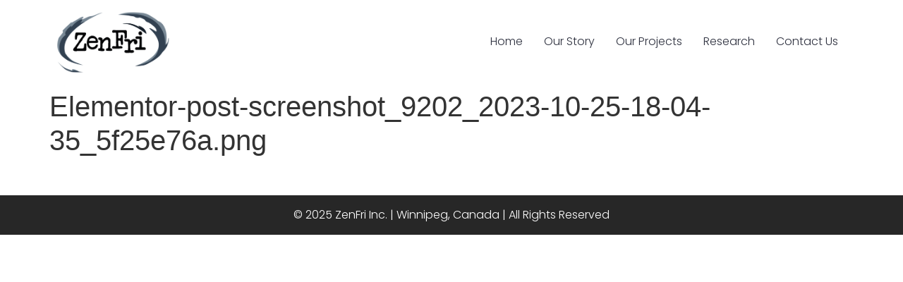

--- FILE ---
content_type: text/html; charset=UTF-8
request_url: https://zenfri.ca/?attachment_id=9446
body_size: 7086
content:
<!doctype html>
<html dir="ltr" lang="en-US" prefix="og: https://ogp.me/ns#">
<head>
	<meta charset="UTF-8">
	<meta name="viewport" content="width=device-width, initial-scale=1">
	<link rel="profile" href="https://gmpg.org/xfn/11">
	<title>Elementor-post-screenshot_9202_2023-10-25-18-04-35_5f25e76a.png | ZenFri</title>

		<!-- All in One SEO 4.8.7 - aioseo.com -->
	<meta name="robots" content="max-image-preview:large" />
	<meta name="author" content="VR/AR/XR Experiences"/>
	<link rel="canonical" href="https://zenfri.ca/?attachment_id=9446" />
	<meta name="generator" content="All in One SEO (AIOSEO) 4.8.7" />
		<meta property="og:locale" content="en_US" />
		<meta property="og:site_name" content="ZenFri | Virtual Reality, Augmented Reality, Interactive Rich Experiences" />
		<meta property="og:type" content="article" />
		<meta property="og:title" content="Elementor-post-screenshot_9202_2023-10-25-18-04-35_5f25e76a.png | ZenFri" />
		<meta property="og:url" content="https://zenfri.ca/?attachment_id=9446" />
		<meta property="og:image" content="https://zenfri.ca/wp-content/uploads/2023/08/ZenFri-Splash-2023.jpg" />
		<meta property="og:image:secure_url" content="https://zenfri.ca/wp-content/uploads/2023/08/ZenFri-Splash-2023.jpg" />
		<meta property="og:image:width" content="1366" />
		<meta property="og:image:height" content="768" />
		<meta property="article:published_time" content="2023-10-25T18:04:35+00:00" />
		<meta property="article:modified_time" content="2023-10-25T18:04:35+00:00" />
		<meta name="twitter:card" content="summary_large_image" />
		<meta name="twitter:title" content="Elementor-post-screenshot_9202_2023-10-25-18-04-35_5f25e76a.png | ZenFri" />
		<meta name="twitter:image" content="https://zenfri.ca/wp-content/uploads/2023/08/ZenFri-Splash-2023.jpg" />
		<script type="application/ld+json" class="aioseo-schema">
			{"@context":"https:\/\/schema.org","@graph":[{"@type":"BreadcrumbList","@id":"https:\/\/zenfri.ca\/?attachment_id=9446#breadcrumblist","itemListElement":[{"@type":"ListItem","@id":"https:\/\/zenfri.ca#listItem","position":1,"name":"Home","item":"https:\/\/zenfri.ca","nextItem":{"@type":"ListItem","@id":"https:\/\/zenfri.ca\/?attachment_id=9446#listItem","name":"Elementor-post-screenshot_9202_2023-10-25-18-04-35_5f25e76a.png"}},{"@type":"ListItem","@id":"https:\/\/zenfri.ca\/?attachment_id=9446#listItem","position":2,"name":"Elementor-post-screenshot_9202_2023-10-25-18-04-35_5f25e76a.png","previousItem":{"@type":"ListItem","@id":"https:\/\/zenfri.ca#listItem","name":"Home"}}]},{"@type":"ItemPage","@id":"https:\/\/zenfri.ca\/?attachment_id=9446#itempage","url":"https:\/\/zenfri.ca\/?attachment_id=9446","name":"Elementor-post-screenshot_9202_2023-10-25-18-04-35_5f25e76a.png | ZenFri","inLanguage":"en-US","isPartOf":{"@id":"https:\/\/zenfri.ca\/#website"},"breadcrumb":{"@id":"https:\/\/zenfri.ca\/?attachment_id=9446#breadcrumblist"},"author":{"@id":"https:\/\/zenfri.ca\/author\/dee\/#author"},"creator":{"@id":"https:\/\/zenfri.ca\/author\/dee\/#author"},"datePublished":"2023-10-25T18:04:35+00:00","dateModified":"2023-10-25T18:04:35+00:00"},{"@type":"Organization","@id":"https:\/\/zenfri.ca\/#organization","name":"ZenFri","description":"Virtual Reality, Augmented Reality, Interactive Rich Experiences","url":"https:\/\/zenfri.ca\/","logo":{"@type":"ImageObject","url":"https:\/\/zenfri.ca\/wp-content\/uploads\/2022\/10\/Zenfri_Shirt_Design_Blue.png","@id":"https:\/\/zenfri.ca\/?attachment_id=9446\/#organizationLogo","width":2358,"height":1233},"image":{"@id":"https:\/\/zenfri.ca\/?attachment_id=9446\/#organizationLogo"}},{"@type":"Person","@id":"https:\/\/zenfri.ca\/author\/dee\/#author","url":"https:\/\/zenfri.ca\/author\/dee\/","name":"VR\/AR\/XR Experiences","image":{"@type":"ImageObject","@id":"https:\/\/zenfri.ca\/?attachment_id=9446#authorImage","url":"https:\/\/secure.gravatar.com\/avatar\/e2348dca1590ad7230b581c31163cf2a42a25e843c338907371f091ea6373af8?s=96&d=mm&r=g","width":96,"height":96,"caption":"VR\/AR\/XR Experiences"}},{"@type":"WebSite","@id":"https:\/\/zenfri.ca\/#website","url":"https:\/\/zenfri.ca\/","name":"ZenFri","description":"Virtual Reality, Augmented Reality, Interactive Rich Experiences","inLanguage":"en-US","publisher":{"@id":"https:\/\/zenfri.ca\/#organization"}}]}
		</script>
		<!-- All in One SEO -->

<link rel="alternate" type="application/rss+xml" title="ZenFri &raquo; Feed" href="https://zenfri.ca/feed/" />
<link rel="alternate" title="oEmbed (JSON)" type="application/json+oembed" href="https://zenfri.ca/wp-json/oembed/1.0/embed?url=https%3A%2F%2Fzenfri.ca%2F%3Fattachment_id%3D9446" />
<link rel="alternate" title="oEmbed (XML)" type="text/xml+oembed" href="https://zenfri.ca/wp-json/oembed/1.0/embed?url=https%3A%2F%2Fzenfri.ca%2F%3Fattachment_id%3D9446&#038;format=xml" />
		<!-- This site uses the Google Analytics by MonsterInsights plugin v9.11.1 - Using Analytics tracking - https://www.monsterinsights.com/ -->
		<!-- Note: MonsterInsights is not currently configured on this site. The site owner needs to authenticate with Google Analytics in the MonsterInsights settings panel. -->
					<!-- No tracking code set -->
				<!-- / Google Analytics by MonsterInsights -->
		<style id='wp-img-auto-sizes-contain-inline-css'>
img:is([sizes=auto i],[sizes^="auto," i]){contain-intrinsic-size:3000px 1500px}
/*# sourceURL=wp-img-auto-sizes-contain-inline-css */
</style>
<style id='wp-emoji-styles-inline-css'>

	img.wp-smiley, img.emoji {
		display: inline !important;
		border: none !important;
		box-shadow: none !important;
		height: 1em !important;
		width: 1em !important;
		margin: 0 0.07em !important;
		vertical-align: -0.1em !important;
		background: none !important;
		padding: 0 !important;
	}
/*# sourceURL=wp-emoji-styles-inline-css */
</style>
<link rel='stylesheet' id='wp-block-library-css' href='https://zenfri.ca/wp-includes/css/dist/block-library/style.min.css?ver=6.9' media='all' />
<style id='global-styles-inline-css'>
:root{--wp--preset--aspect-ratio--square: 1;--wp--preset--aspect-ratio--4-3: 4/3;--wp--preset--aspect-ratio--3-4: 3/4;--wp--preset--aspect-ratio--3-2: 3/2;--wp--preset--aspect-ratio--2-3: 2/3;--wp--preset--aspect-ratio--16-9: 16/9;--wp--preset--aspect-ratio--9-16: 9/16;--wp--preset--color--black: #000000;--wp--preset--color--cyan-bluish-gray: #abb8c3;--wp--preset--color--white: #ffffff;--wp--preset--color--pale-pink: #f78da7;--wp--preset--color--vivid-red: #cf2e2e;--wp--preset--color--luminous-vivid-orange: #ff6900;--wp--preset--color--luminous-vivid-amber: #fcb900;--wp--preset--color--light-green-cyan: #7bdcb5;--wp--preset--color--vivid-green-cyan: #00d084;--wp--preset--color--pale-cyan-blue: #8ed1fc;--wp--preset--color--vivid-cyan-blue: #0693e3;--wp--preset--color--vivid-purple: #9b51e0;--wp--preset--gradient--vivid-cyan-blue-to-vivid-purple: linear-gradient(135deg,rgb(6,147,227) 0%,rgb(155,81,224) 100%);--wp--preset--gradient--light-green-cyan-to-vivid-green-cyan: linear-gradient(135deg,rgb(122,220,180) 0%,rgb(0,208,130) 100%);--wp--preset--gradient--luminous-vivid-amber-to-luminous-vivid-orange: linear-gradient(135deg,rgb(252,185,0) 0%,rgb(255,105,0) 100%);--wp--preset--gradient--luminous-vivid-orange-to-vivid-red: linear-gradient(135deg,rgb(255,105,0) 0%,rgb(207,46,46) 100%);--wp--preset--gradient--very-light-gray-to-cyan-bluish-gray: linear-gradient(135deg,rgb(238,238,238) 0%,rgb(169,184,195) 100%);--wp--preset--gradient--cool-to-warm-spectrum: linear-gradient(135deg,rgb(74,234,220) 0%,rgb(151,120,209) 20%,rgb(207,42,186) 40%,rgb(238,44,130) 60%,rgb(251,105,98) 80%,rgb(254,248,76) 100%);--wp--preset--gradient--blush-light-purple: linear-gradient(135deg,rgb(255,206,236) 0%,rgb(152,150,240) 100%);--wp--preset--gradient--blush-bordeaux: linear-gradient(135deg,rgb(254,205,165) 0%,rgb(254,45,45) 50%,rgb(107,0,62) 100%);--wp--preset--gradient--luminous-dusk: linear-gradient(135deg,rgb(255,203,112) 0%,rgb(199,81,192) 50%,rgb(65,88,208) 100%);--wp--preset--gradient--pale-ocean: linear-gradient(135deg,rgb(255,245,203) 0%,rgb(182,227,212) 50%,rgb(51,167,181) 100%);--wp--preset--gradient--electric-grass: linear-gradient(135deg,rgb(202,248,128) 0%,rgb(113,206,126) 100%);--wp--preset--gradient--midnight: linear-gradient(135deg,rgb(2,3,129) 0%,rgb(40,116,252) 100%);--wp--preset--font-size--small: 13px;--wp--preset--font-size--medium: 20px;--wp--preset--font-size--large: 36px;--wp--preset--font-size--x-large: 42px;--wp--preset--spacing--20: 0.44rem;--wp--preset--spacing--30: 0.67rem;--wp--preset--spacing--40: 1rem;--wp--preset--spacing--50: 1.5rem;--wp--preset--spacing--60: 2.25rem;--wp--preset--spacing--70: 3.38rem;--wp--preset--spacing--80: 5.06rem;--wp--preset--shadow--natural: 6px 6px 9px rgba(0, 0, 0, 0.2);--wp--preset--shadow--deep: 12px 12px 50px rgba(0, 0, 0, 0.4);--wp--preset--shadow--sharp: 6px 6px 0px rgba(0, 0, 0, 0.2);--wp--preset--shadow--outlined: 6px 6px 0px -3px rgb(255, 255, 255), 6px 6px rgb(0, 0, 0);--wp--preset--shadow--crisp: 6px 6px 0px rgb(0, 0, 0);}:root { --wp--style--global--content-size: 800px;--wp--style--global--wide-size: 1200px; }:where(body) { margin: 0; }.wp-site-blocks > .alignleft { float: left; margin-right: 2em; }.wp-site-blocks > .alignright { float: right; margin-left: 2em; }.wp-site-blocks > .aligncenter { justify-content: center; margin-left: auto; margin-right: auto; }:where(.wp-site-blocks) > * { margin-block-start: 24px; margin-block-end: 0; }:where(.wp-site-blocks) > :first-child { margin-block-start: 0; }:where(.wp-site-blocks) > :last-child { margin-block-end: 0; }:root { --wp--style--block-gap: 24px; }:root :where(.is-layout-flow) > :first-child{margin-block-start: 0;}:root :where(.is-layout-flow) > :last-child{margin-block-end: 0;}:root :where(.is-layout-flow) > *{margin-block-start: 24px;margin-block-end: 0;}:root :where(.is-layout-constrained) > :first-child{margin-block-start: 0;}:root :where(.is-layout-constrained) > :last-child{margin-block-end: 0;}:root :where(.is-layout-constrained) > *{margin-block-start: 24px;margin-block-end: 0;}:root :where(.is-layout-flex){gap: 24px;}:root :where(.is-layout-grid){gap: 24px;}.is-layout-flow > .alignleft{float: left;margin-inline-start: 0;margin-inline-end: 2em;}.is-layout-flow > .alignright{float: right;margin-inline-start: 2em;margin-inline-end: 0;}.is-layout-flow > .aligncenter{margin-left: auto !important;margin-right: auto !important;}.is-layout-constrained > .alignleft{float: left;margin-inline-start: 0;margin-inline-end: 2em;}.is-layout-constrained > .alignright{float: right;margin-inline-start: 2em;margin-inline-end: 0;}.is-layout-constrained > .aligncenter{margin-left: auto !important;margin-right: auto !important;}.is-layout-constrained > :where(:not(.alignleft):not(.alignright):not(.alignfull)){max-width: var(--wp--style--global--content-size);margin-left: auto !important;margin-right: auto !important;}.is-layout-constrained > .alignwide{max-width: var(--wp--style--global--wide-size);}body .is-layout-flex{display: flex;}.is-layout-flex{flex-wrap: wrap;align-items: center;}.is-layout-flex > :is(*, div){margin: 0;}body .is-layout-grid{display: grid;}.is-layout-grid > :is(*, div){margin: 0;}body{padding-top: 0px;padding-right: 0px;padding-bottom: 0px;padding-left: 0px;}a:where(:not(.wp-element-button)){text-decoration: underline;}:root :where(.wp-element-button, .wp-block-button__link){background-color: #32373c;border-width: 0;color: #fff;font-family: inherit;font-size: inherit;font-style: inherit;font-weight: inherit;letter-spacing: inherit;line-height: inherit;padding-top: calc(0.667em + 2px);padding-right: calc(1.333em + 2px);padding-bottom: calc(0.667em + 2px);padding-left: calc(1.333em + 2px);text-decoration: none;text-transform: inherit;}.has-black-color{color: var(--wp--preset--color--black) !important;}.has-cyan-bluish-gray-color{color: var(--wp--preset--color--cyan-bluish-gray) !important;}.has-white-color{color: var(--wp--preset--color--white) !important;}.has-pale-pink-color{color: var(--wp--preset--color--pale-pink) !important;}.has-vivid-red-color{color: var(--wp--preset--color--vivid-red) !important;}.has-luminous-vivid-orange-color{color: var(--wp--preset--color--luminous-vivid-orange) !important;}.has-luminous-vivid-amber-color{color: var(--wp--preset--color--luminous-vivid-amber) !important;}.has-light-green-cyan-color{color: var(--wp--preset--color--light-green-cyan) !important;}.has-vivid-green-cyan-color{color: var(--wp--preset--color--vivid-green-cyan) !important;}.has-pale-cyan-blue-color{color: var(--wp--preset--color--pale-cyan-blue) !important;}.has-vivid-cyan-blue-color{color: var(--wp--preset--color--vivid-cyan-blue) !important;}.has-vivid-purple-color{color: var(--wp--preset--color--vivid-purple) !important;}.has-black-background-color{background-color: var(--wp--preset--color--black) !important;}.has-cyan-bluish-gray-background-color{background-color: var(--wp--preset--color--cyan-bluish-gray) !important;}.has-white-background-color{background-color: var(--wp--preset--color--white) !important;}.has-pale-pink-background-color{background-color: var(--wp--preset--color--pale-pink) !important;}.has-vivid-red-background-color{background-color: var(--wp--preset--color--vivid-red) !important;}.has-luminous-vivid-orange-background-color{background-color: var(--wp--preset--color--luminous-vivid-orange) !important;}.has-luminous-vivid-amber-background-color{background-color: var(--wp--preset--color--luminous-vivid-amber) !important;}.has-light-green-cyan-background-color{background-color: var(--wp--preset--color--light-green-cyan) !important;}.has-vivid-green-cyan-background-color{background-color: var(--wp--preset--color--vivid-green-cyan) !important;}.has-pale-cyan-blue-background-color{background-color: var(--wp--preset--color--pale-cyan-blue) !important;}.has-vivid-cyan-blue-background-color{background-color: var(--wp--preset--color--vivid-cyan-blue) !important;}.has-vivid-purple-background-color{background-color: var(--wp--preset--color--vivid-purple) !important;}.has-black-border-color{border-color: var(--wp--preset--color--black) !important;}.has-cyan-bluish-gray-border-color{border-color: var(--wp--preset--color--cyan-bluish-gray) !important;}.has-white-border-color{border-color: var(--wp--preset--color--white) !important;}.has-pale-pink-border-color{border-color: var(--wp--preset--color--pale-pink) !important;}.has-vivid-red-border-color{border-color: var(--wp--preset--color--vivid-red) !important;}.has-luminous-vivid-orange-border-color{border-color: var(--wp--preset--color--luminous-vivid-orange) !important;}.has-luminous-vivid-amber-border-color{border-color: var(--wp--preset--color--luminous-vivid-amber) !important;}.has-light-green-cyan-border-color{border-color: var(--wp--preset--color--light-green-cyan) !important;}.has-vivid-green-cyan-border-color{border-color: var(--wp--preset--color--vivid-green-cyan) !important;}.has-pale-cyan-blue-border-color{border-color: var(--wp--preset--color--pale-cyan-blue) !important;}.has-vivid-cyan-blue-border-color{border-color: var(--wp--preset--color--vivid-cyan-blue) !important;}.has-vivid-purple-border-color{border-color: var(--wp--preset--color--vivid-purple) !important;}.has-vivid-cyan-blue-to-vivid-purple-gradient-background{background: var(--wp--preset--gradient--vivid-cyan-blue-to-vivid-purple) !important;}.has-light-green-cyan-to-vivid-green-cyan-gradient-background{background: var(--wp--preset--gradient--light-green-cyan-to-vivid-green-cyan) !important;}.has-luminous-vivid-amber-to-luminous-vivid-orange-gradient-background{background: var(--wp--preset--gradient--luminous-vivid-amber-to-luminous-vivid-orange) !important;}.has-luminous-vivid-orange-to-vivid-red-gradient-background{background: var(--wp--preset--gradient--luminous-vivid-orange-to-vivid-red) !important;}.has-very-light-gray-to-cyan-bluish-gray-gradient-background{background: var(--wp--preset--gradient--very-light-gray-to-cyan-bluish-gray) !important;}.has-cool-to-warm-spectrum-gradient-background{background: var(--wp--preset--gradient--cool-to-warm-spectrum) !important;}.has-blush-light-purple-gradient-background{background: var(--wp--preset--gradient--blush-light-purple) !important;}.has-blush-bordeaux-gradient-background{background: var(--wp--preset--gradient--blush-bordeaux) !important;}.has-luminous-dusk-gradient-background{background: var(--wp--preset--gradient--luminous-dusk) !important;}.has-pale-ocean-gradient-background{background: var(--wp--preset--gradient--pale-ocean) !important;}.has-electric-grass-gradient-background{background: var(--wp--preset--gradient--electric-grass) !important;}.has-midnight-gradient-background{background: var(--wp--preset--gradient--midnight) !important;}.has-small-font-size{font-size: var(--wp--preset--font-size--small) !important;}.has-medium-font-size{font-size: var(--wp--preset--font-size--medium) !important;}.has-large-font-size{font-size: var(--wp--preset--font-size--large) !important;}.has-x-large-font-size{font-size: var(--wp--preset--font-size--x-large) !important;}
/*# sourceURL=global-styles-inline-css */
</style>

<link rel='stylesheet' id='hello-elementor-css' href='https://zenfri.ca/wp-content/themes/hello-elementor/assets/css/reset.css?ver=3.4.4' media='all' />
<link rel='stylesheet' id='hello-elementor-theme-style-css' href='https://zenfri.ca/wp-content/themes/hello-elementor/assets/css/theme.css?ver=3.4.4' media='all' />
<link rel='stylesheet' id='hello-elementor-header-footer-css' href='https://zenfri.ca/wp-content/themes/hello-elementor/assets/css/header-footer.css?ver=3.4.4' media='all' />
<link rel='stylesheet' id='elementor-frontend-css' href='https://zenfri.ca/wp-content/plugins/elementor/assets/css/frontend.min.css?ver=3.32.0' media='all' />
<link rel='stylesheet' id='elementor-post-7-css' href='https://zenfri.ca/wp-content/uploads/elementor/css/post-7.css?ver=1767717477' media='all' />
<link rel='stylesheet' id='elementor-gf-local-poppins-css' href='https://zenfri.ca/wp-content/uploads/elementor/google-fonts/css/poppins.css?ver=1744731772' media='all' />
<link rel="https://api.w.org/" href="https://zenfri.ca/wp-json/" /><link rel="alternate" title="JSON" type="application/json" href="https://zenfri.ca/wp-json/wp/v2/media/9446" /><link rel="EditURI" type="application/rsd+xml" title="RSD" href="https://zenfri.ca/xmlrpc.php?rsd" />
<meta name="generator" content="WordPress 6.9" />
<link rel='shortlink' href='https://zenfri.ca/?p=9446' />
<meta name="generator" content="Elementor 3.32.0; features: additional_custom_breakpoints; settings: css_print_method-external, google_font-enabled, font_display-auto">
			<style>
				.e-con.e-parent:nth-of-type(n+4):not(.e-lazyloaded):not(.e-no-lazyload),
				.e-con.e-parent:nth-of-type(n+4):not(.e-lazyloaded):not(.e-no-lazyload) * {
					background-image: none !important;
				}
				@media screen and (max-height: 1024px) {
					.e-con.e-parent:nth-of-type(n+3):not(.e-lazyloaded):not(.e-no-lazyload),
					.e-con.e-parent:nth-of-type(n+3):not(.e-lazyloaded):not(.e-no-lazyload) * {
						background-image: none !important;
					}
				}
				@media screen and (max-height: 640px) {
					.e-con.e-parent:nth-of-type(n+2):not(.e-lazyloaded):not(.e-no-lazyload),
					.e-con.e-parent:nth-of-type(n+2):not(.e-lazyloaded):not(.e-no-lazyload) * {
						background-image: none !important;
					}
				}
			</style>
			<link rel="icon" href="https://zenfri.ca/wp-content/uploads/2022/10/LastTaxi_Client_Icon-150x150.png" sizes="32x32" />
<link rel="icon" href="https://zenfri.ca/wp-content/uploads/2022/10/LastTaxi_Client_Icon.png" sizes="192x192" />
<link rel="apple-touch-icon" href="https://zenfri.ca/wp-content/uploads/2022/10/LastTaxi_Client_Icon.png" />
<meta name="msapplication-TileImage" content="https://zenfri.ca/wp-content/uploads/2022/10/LastTaxi_Client_Icon.png" />
</head>
<body class="attachment wp-singular attachment-template-default single single-attachment postid-9446 attachmentid-9446 attachment-png wp-custom-logo wp-embed-responsive wp-theme-hello-elementor hello-elementor-default elementor-default elementor-kit-7">


<a class="skip-link screen-reader-text" href="#content">Skip to content</a>

<header id="site-header" class="site-header dynamic-header menu-dropdown-tablet">
	<div class="header-inner">
		<div class="site-branding show-logo">
							<div class="site-logo show">
					<a href="https://zenfri.ca/" class="custom-logo-link" rel="home"><img fetchpriority="high" width="2358" height="1233" src="https://zenfri.ca/wp-content/uploads/2022/10/Zenfri_Shirt_Design_Blue.png" class="custom-logo" alt="ZenFri" decoding="async" srcset="https://zenfri.ca/wp-content/uploads/2022/10/Zenfri_Shirt_Design_Blue.png 2358w, https://zenfri.ca/wp-content/uploads/2022/10/Zenfri_Shirt_Design_Blue-300x157.png 300w, https://zenfri.ca/wp-content/uploads/2022/10/Zenfri_Shirt_Design_Blue-1024x535.png 1024w, https://zenfri.ca/wp-content/uploads/2022/10/Zenfri_Shirt_Design_Blue-768x402.png 768w, https://zenfri.ca/wp-content/uploads/2022/10/Zenfri_Shirt_Design_Blue-1536x803.png 1536w, https://zenfri.ca/wp-content/uploads/2022/10/Zenfri_Shirt_Design_Blue-2048x1071.png 2048w" sizes="(max-width: 2358px) 100vw, 2358px" /></a>				</div>
					</div>

					<nav class="site-navigation show" aria-label="Main menu">
				<ul id="menu-primary-menu" class="menu"><li id="menu-item-33" class="menu-item menu-item-type-post_type menu-item-object-page menu-item-home menu-item-33"><a href="https://zenfri.ca/">Home</a></li>
<li id="menu-item-34" class="menu-item menu-item-type-post_type menu-item-object-page menu-item-34"><a href="https://zenfri.ca/our-story/">Our Story</a></li>
<li id="menu-item-10926" class="menu-item menu-item-type-post_type menu-item-object-page menu-item-10926"><a href="https://zenfri.ca/our-projects/">Our Projects</a></li>
<li id="menu-item-8083" class="menu-item menu-item-type-post_type menu-item-object-page menu-item-8083"><a href="https://zenfri.ca/research/">Research</a></li>
<li id="menu-item-35" class="menu-item menu-item-type-post_type menu-item-object-page menu-item-35"><a href="https://zenfri.ca/contact-us/">Contact Us</a></li>
</ul>			</nav>
							<div class="site-navigation-toggle-holder show">
				<button type="button" class="site-navigation-toggle" aria-label="Menu">
					<span class="site-navigation-toggle-icon" aria-hidden="true"></span>
				</button>
			</div>
			<nav class="site-navigation-dropdown show" aria-label="Mobile menu" aria-hidden="true" inert>
				<ul id="menu-primary-menu-1" class="menu"><li class="menu-item menu-item-type-post_type menu-item-object-page menu-item-home menu-item-33"><a href="https://zenfri.ca/">Home</a></li>
<li class="menu-item menu-item-type-post_type menu-item-object-page menu-item-34"><a href="https://zenfri.ca/our-story/">Our Story</a></li>
<li class="menu-item menu-item-type-post_type menu-item-object-page menu-item-10926"><a href="https://zenfri.ca/our-projects/">Our Projects</a></li>
<li class="menu-item menu-item-type-post_type menu-item-object-page menu-item-8083"><a href="https://zenfri.ca/research/">Research</a></li>
<li class="menu-item menu-item-type-post_type menu-item-object-page menu-item-35"><a href="https://zenfri.ca/contact-us/">Contact Us</a></li>
</ul>			</nav>
			</div>
</header>

<main id="content" class="site-main post-9446 attachment type-attachment status-inherit hentry">

			<div class="page-header">
			<h1 class="entry-title">Elementor-post-screenshot_9202_2023-10-25-18-04-35_5f25e76a.png</h1>		</div>
	
	<div class="page-content">
		<p class="attachment"><a href='https://zenfri.ca/wp-content/uploads/elementor/screenshots/Elementor-post-screenshot_9202_2023-10-25-18-04-35_5f25e76a.png'><img decoding="async" width="1" height="1" src="https://zenfri.ca/wp-content/uploads/elementor/screenshots/Elementor-post-screenshot_9202_2023-10-25-18-04-35_5f25e76a.png" class="attachment-medium size-medium" alt="" /></a></p>

		
			</div>

	
</main>

	<footer id="site-footer" class="site-footer dynamic-footer footer-stacked footer-full-width footer-has-copyright">
	<div class="footer-inner">
		<div class="site-branding show-logo">
							<div class="site-logo hide">
					<a href="https://zenfri.ca/" class="custom-logo-link" rel="home"><img width="2358" height="1233" src="https://zenfri.ca/wp-content/uploads/2022/10/Zenfri_Shirt_Design_Blue.png" class="custom-logo" alt="ZenFri" decoding="async" srcset="https://zenfri.ca/wp-content/uploads/2022/10/Zenfri_Shirt_Design_Blue.png 2358w, https://zenfri.ca/wp-content/uploads/2022/10/Zenfri_Shirt_Design_Blue-300x157.png 300w, https://zenfri.ca/wp-content/uploads/2022/10/Zenfri_Shirt_Design_Blue-1024x535.png 1024w, https://zenfri.ca/wp-content/uploads/2022/10/Zenfri_Shirt_Design_Blue-768x402.png 768w, https://zenfri.ca/wp-content/uploads/2022/10/Zenfri_Shirt_Design_Blue-1536x803.png 1536w, https://zenfri.ca/wp-content/uploads/2022/10/Zenfri_Shirt_Design_Blue-2048x1071.png 2048w" sizes="(max-width: 2358px) 100vw, 2358px" /></a>				</div>
							<p class="site-description hide">
					Virtual Reality, Augmented Reality, Interactive Rich Experiences				</p>
					</div>

		
					<div class="copyright show">
				<p>© 2025 ZenFri Inc. | Winnipeg, Canada | All Rights Reserved</p>
			</div>
			</div>
</footer>

<script type="speculationrules">
{"prefetch":[{"source":"document","where":{"and":[{"href_matches":"/*"},{"not":{"href_matches":["/wp-*.php","/wp-admin/*","/wp-content/uploads/*","/wp-content/*","/wp-content/plugins/*","/wp-content/themes/hello-elementor/*","/*\\?(.+)"]}},{"not":{"selector_matches":"a[rel~=\"nofollow\"]"}},{"not":{"selector_matches":".no-prefetch, .no-prefetch a"}}]},"eagerness":"conservative"}]}
</script>
			<script>
				const lazyloadRunObserver = () => {
					const lazyloadBackgrounds = document.querySelectorAll( `.e-con.e-parent:not(.e-lazyloaded)` );
					const lazyloadBackgroundObserver = new IntersectionObserver( ( entries ) => {
						entries.forEach( ( entry ) => {
							if ( entry.isIntersecting ) {
								let lazyloadBackground = entry.target;
								if( lazyloadBackground ) {
									lazyloadBackground.classList.add( 'e-lazyloaded' );
								}
								lazyloadBackgroundObserver.unobserve( entry.target );
							}
						});
					}, { rootMargin: '200px 0px 200px 0px' } );
					lazyloadBackgrounds.forEach( ( lazyloadBackground ) => {
						lazyloadBackgroundObserver.observe( lazyloadBackground );
					} );
				};
				const events = [
					'DOMContentLoaded',
					'elementor/lazyload/observe',
				];
				events.forEach( ( event ) => {
					document.addEventListener( event, lazyloadRunObserver );
				} );
			</script>
			<script src="https://zenfri.ca/wp-content/themes/hello-elementor/assets/js/hello-frontend.js?ver=3.4.4" id="hello-theme-frontend-js"></script>
<script id="wp-emoji-settings" type="application/json">
{"baseUrl":"https://s.w.org/images/core/emoji/17.0.2/72x72/","ext":".png","svgUrl":"https://s.w.org/images/core/emoji/17.0.2/svg/","svgExt":".svg","source":{"concatemoji":"https://zenfri.ca/wp-includes/js/wp-emoji-release.min.js?ver=6.9"}}
</script>
<script type="module">
/*! This file is auto-generated */
const a=JSON.parse(document.getElementById("wp-emoji-settings").textContent),o=(window._wpemojiSettings=a,"wpEmojiSettingsSupports"),s=["flag","emoji"];function i(e){try{var t={supportTests:e,timestamp:(new Date).valueOf()};sessionStorage.setItem(o,JSON.stringify(t))}catch(e){}}function c(e,t,n){e.clearRect(0,0,e.canvas.width,e.canvas.height),e.fillText(t,0,0);t=new Uint32Array(e.getImageData(0,0,e.canvas.width,e.canvas.height).data);e.clearRect(0,0,e.canvas.width,e.canvas.height),e.fillText(n,0,0);const a=new Uint32Array(e.getImageData(0,0,e.canvas.width,e.canvas.height).data);return t.every((e,t)=>e===a[t])}function p(e,t){e.clearRect(0,0,e.canvas.width,e.canvas.height),e.fillText(t,0,0);var n=e.getImageData(16,16,1,1);for(let e=0;e<n.data.length;e++)if(0!==n.data[e])return!1;return!0}function u(e,t,n,a){switch(t){case"flag":return n(e,"\ud83c\udff3\ufe0f\u200d\u26a7\ufe0f","\ud83c\udff3\ufe0f\u200b\u26a7\ufe0f")?!1:!n(e,"\ud83c\udde8\ud83c\uddf6","\ud83c\udde8\u200b\ud83c\uddf6")&&!n(e,"\ud83c\udff4\udb40\udc67\udb40\udc62\udb40\udc65\udb40\udc6e\udb40\udc67\udb40\udc7f","\ud83c\udff4\u200b\udb40\udc67\u200b\udb40\udc62\u200b\udb40\udc65\u200b\udb40\udc6e\u200b\udb40\udc67\u200b\udb40\udc7f");case"emoji":return!a(e,"\ud83e\u1fac8")}return!1}function f(e,t,n,a){let r;const o=(r="undefined"!=typeof WorkerGlobalScope&&self instanceof WorkerGlobalScope?new OffscreenCanvas(300,150):document.createElement("canvas")).getContext("2d",{willReadFrequently:!0}),s=(o.textBaseline="top",o.font="600 32px Arial",{});return e.forEach(e=>{s[e]=t(o,e,n,a)}),s}function r(e){var t=document.createElement("script");t.src=e,t.defer=!0,document.head.appendChild(t)}a.supports={everything:!0,everythingExceptFlag:!0},new Promise(t=>{let n=function(){try{var e=JSON.parse(sessionStorage.getItem(o));if("object"==typeof e&&"number"==typeof e.timestamp&&(new Date).valueOf()<e.timestamp+604800&&"object"==typeof e.supportTests)return e.supportTests}catch(e){}return null}();if(!n){if("undefined"!=typeof Worker&&"undefined"!=typeof OffscreenCanvas&&"undefined"!=typeof URL&&URL.createObjectURL&&"undefined"!=typeof Blob)try{var e="postMessage("+f.toString()+"("+[JSON.stringify(s),u.toString(),c.toString(),p.toString()].join(",")+"));",a=new Blob([e],{type:"text/javascript"});const r=new Worker(URL.createObjectURL(a),{name:"wpTestEmojiSupports"});return void(r.onmessage=e=>{i(n=e.data),r.terminate(),t(n)})}catch(e){}i(n=f(s,u,c,p))}t(n)}).then(e=>{for(const n in e)a.supports[n]=e[n],a.supports.everything=a.supports.everything&&a.supports[n],"flag"!==n&&(a.supports.everythingExceptFlag=a.supports.everythingExceptFlag&&a.supports[n]);var t;a.supports.everythingExceptFlag=a.supports.everythingExceptFlag&&!a.supports.flag,a.supports.everything||((t=a.source||{}).concatemoji?r(t.concatemoji):t.wpemoji&&t.twemoji&&(r(t.twemoji),r(t.wpemoji)))});
//# sourceURL=https://zenfri.ca/wp-includes/js/wp-emoji-loader.min.js
</script>

</body>
</html>
